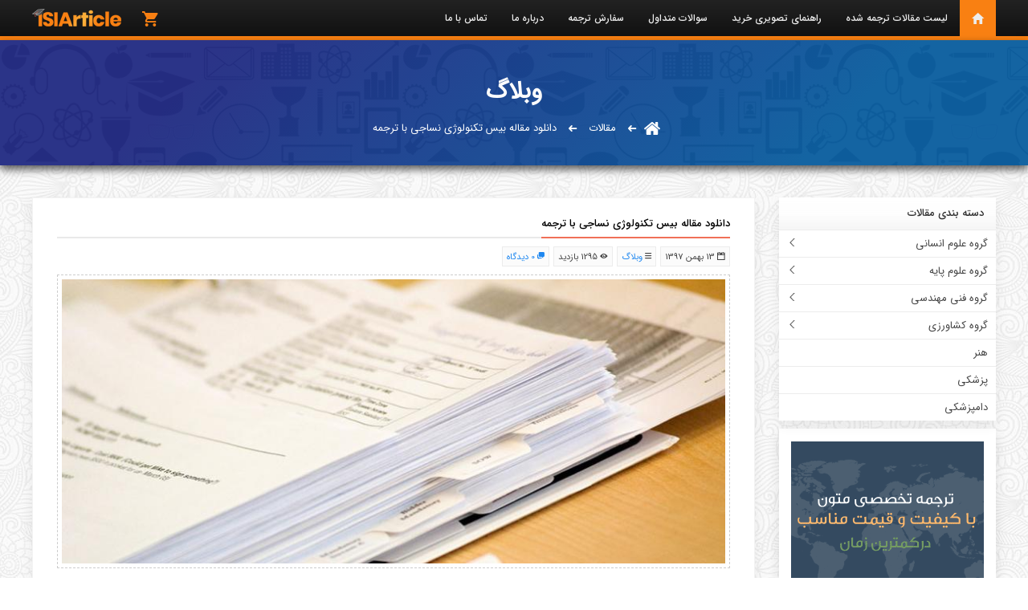

--- FILE ---
content_type: text/html; charset=utf-8
request_url: https://www.google.com/recaptcha/api2/anchor?ar=1&k=6Lcz3VIUAAAAANA4zEAO7Cxu96mG5Prgwl2fi1LF&co=aHR0cHM6Ly9zaG9wLnRhcmpvbWVwbHVzLmNvbTo0NDM.&hl=fa&v=TkacYOdEJbdB_JjX802TMer9&size=normal&anchor-ms=20000&execute-ms=15000&cb=vcz6dcanurby
body_size: 45936
content:
<!DOCTYPE HTML><html dir="rtl" lang="fa"><head><meta http-equiv="Content-Type" content="text/html; charset=UTF-8">
<meta http-equiv="X-UA-Compatible" content="IE=edge">
<title>reCAPTCHA</title>
<style type="text/css">
/* cyrillic-ext */
@font-face {
  font-family: 'Roboto';
  font-style: normal;
  font-weight: 400;
  src: url(//fonts.gstatic.com/s/roboto/v18/KFOmCnqEu92Fr1Mu72xKKTU1Kvnz.woff2) format('woff2');
  unicode-range: U+0460-052F, U+1C80-1C8A, U+20B4, U+2DE0-2DFF, U+A640-A69F, U+FE2E-FE2F;
}
/* cyrillic */
@font-face {
  font-family: 'Roboto';
  font-style: normal;
  font-weight: 400;
  src: url(//fonts.gstatic.com/s/roboto/v18/KFOmCnqEu92Fr1Mu5mxKKTU1Kvnz.woff2) format('woff2');
  unicode-range: U+0301, U+0400-045F, U+0490-0491, U+04B0-04B1, U+2116;
}
/* greek-ext */
@font-face {
  font-family: 'Roboto';
  font-style: normal;
  font-weight: 400;
  src: url(//fonts.gstatic.com/s/roboto/v18/KFOmCnqEu92Fr1Mu7mxKKTU1Kvnz.woff2) format('woff2');
  unicode-range: U+1F00-1FFF;
}
/* greek */
@font-face {
  font-family: 'Roboto';
  font-style: normal;
  font-weight: 400;
  src: url(//fonts.gstatic.com/s/roboto/v18/KFOmCnqEu92Fr1Mu4WxKKTU1Kvnz.woff2) format('woff2');
  unicode-range: U+0370-0377, U+037A-037F, U+0384-038A, U+038C, U+038E-03A1, U+03A3-03FF;
}
/* vietnamese */
@font-face {
  font-family: 'Roboto';
  font-style: normal;
  font-weight: 400;
  src: url(//fonts.gstatic.com/s/roboto/v18/KFOmCnqEu92Fr1Mu7WxKKTU1Kvnz.woff2) format('woff2');
  unicode-range: U+0102-0103, U+0110-0111, U+0128-0129, U+0168-0169, U+01A0-01A1, U+01AF-01B0, U+0300-0301, U+0303-0304, U+0308-0309, U+0323, U+0329, U+1EA0-1EF9, U+20AB;
}
/* latin-ext */
@font-face {
  font-family: 'Roboto';
  font-style: normal;
  font-weight: 400;
  src: url(//fonts.gstatic.com/s/roboto/v18/KFOmCnqEu92Fr1Mu7GxKKTU1Kvnz.woff2) format('woff2');
  unicode-range: U+0100-02BA, U+02BD-02C5, U+02C7-02CC, U+02CE-02D7, U+02DD-02FF, U+0304, U+0308, U+0329, U+1D00-1DBF, U+1E00-1E9F, U+1EF2-1EFF, U+2020, U+20A0-20AB, U+20AD-20C0, U+2113, U+2C60-2C7F, U+A720-A7FF;
}
/* latin */
@font-face {
  font-family: 'Roboto';
  font-style: normal;
  font-weight: 400;
  src: url(//fonts.gstatic.com/s/roboto/v18/KFOmCnqEu92Fr1Mu4mxKKTU1Kg.woff2) format('woff2');
  unicode-range: U+0000-00FF, U+0131, U+0152-0153, U+02BB-02BC, U+02C6, U+02DA, U+02DC, U+0304, U+0308, U+0329, U+2000-206F, U+20AC, U+2122, U+2191, U+2193, U+2212, U+2215, U+FEFF, U+FFFD;
}
/* cyrillic-ext */
@font-face {
  font-family: 'Roboto';
  font-style: normal;
  font-weight: 500;
  src: url(//fonts.gstatic.com/s/roboto/v18/KFOlCnqEu92Fr1MmEU9fCRc4AMP6lbBP.woff2) format('woff2');
  unicode-range: U+0460-052F, U+1C80-1C8A, U+20B4, U+2DE0-2DFF, U+A640-A69F, U+FE2E-FE2F;
}
/* cyrillic */
@font-face {
  font-family: 'Roboto';
  font-style: normal;
  font-weight: 500;
  src: url(//fonts.gstatic.com/s/roboto/v18/KFOlCnqEu92Fr1MmEU9fABc4AMP6lbBP.woff2) format('woff2');
  unicode-range: U+0301, U+0400-045F, U+0490-0491, U+04B0-04B1, U+2116;
}
/* greek-ext */
@font-face {
  font-family: 'Roboto';
  font-style: normal;
  font-weight: 500;
  src: url(//fonts.gstatic.com/s/roboto/v18/KFOlCnqEu92Fr1MmEU9fCBc4AMP6lbBP.woff2) format('woff2');
  unicode-range: U+1F00-1FFF;
}
/* greek */
@font-face {
  font-family: 'Roboto';
  font-style: normal;
  font-weight: 500;
  src: url(//fonts.gstatic.com/s/roboto/v18/KFOlCnqEu92Fr1MmEU9fBxc4AMP6lbBP.woff2) format('woff2');
  unicode-range: U+0370-0377, U+037A-037F, U+0384-038A, U+038C, U+038E-03A1, U+03A3-03FF;
}
/* vietnamese */
@font-face {
  font-family: 'Roboto';
  font-style: normal;
  font-weight: 500;
  src: url(//fonts.gstatic.com/s/roboto/v18/KFOlCnqEu92Fr1MmEU9fCxc4AMP6lbBP.woff2) format('woff2');
  unicode-range: U+0102-0103, U+0110-0111, U+0128-0129, U+0168-0169, U+01A0-01A1, U+01AF-01B0, U+0300-0301, U+0303-0304, U+0308-0309, U+0323, U+0329, U+1EA0-1EF9, U+20AB;
}
/* latin-ext */
@font-face {
  font-family: 'Roboto';
  font-style: normal;
  font-weight: 500;
  src: url(//fonts.gstatic.com/s/roboto/v18/KFOlCnqEu92Fr1MmEU9fChc4AMP6lbBP.woff2) format('woff2');
  unicode-range: U+0100-02BA, U+02BD-02C5, U+02C7-02CC, U+02CE-02D7, U+02DD-02FF, U+0304, U+0308, U+0329, U+1D00-1DBF, U+1E00-1E9F, U+1EF2-1EFF, U+2020, U+20A0-20AB, U+20AD-20C0, U+2113, U+2C60-2C7F, U+A720-A7FF;
}
/* latin */
@font-face {
  font-family: 'Roboto';
  font-style: normal;
  font-weight: 500;
  src: url(//fonts.gstatic.com/s/roboto/v18/KFOlCnqEu92Fr1MmEU9fBBc4AMP6lQ.woff2) format('woff2');
  unicode-range: U+0000-00FF, U+0131, U+0152-0153, U+02BB-02BC, U+02C6, U+02DA, U+02DC, U+0304, U+0308, U+0329, U+2000-206F, U+20AC, U+2122, U+2191, U+2193, U+2212, U+2215, U+FEFF, U+FFFD;
}
/* cyrillic-ext */
@font-face {
  font-family: 'Roboto';
  font-style: normal;
  font-weight: 900;
  src: url(//fonts.gstatic.com/s/roboto/v18/KFOlCnqEu92Fr1MmYUtfCRc4AMP6lbBP.woff2) format('woff2');
  unicode-range: U+0460-052F, U+1C80-1C8A, U+20B4, U+2DE0-2DFF, U+A640-A69F, U+FE2E-FE2F;
}
/* cyrillic */
@font-face {
  font-family: 'Roboto';
  font-style: normal;
  font-weight: 900;
  src: url(//fonts.gstatic.com/s/roboto/v18/KFOlCnqEu92Fr1MmYUtfABc4AMP6lbBP.woff2) format('woff2');
  unicode-range: U+0301, U+0400-045F, U+0490-0491, U+04B0-04B1, U+2116;
}
/* greek-ext */
@font-face {
  font-family: 'Roboto';
  font-style: normal;
  font-weight: 900;
  src: url(//fonts.gstatic.com/s/roboto/v18/KFOlCnqEu92Fr1MmYUtfCBc4AMP6lbBP.woff2) format('woff2');
  unicode-range: U+1F00-1FFF;
}
/* greek */
@font-face {
  font-family: 'Roboto';
  font-style: normal;
  font-weight: 900;
  src: url(//fonts.gstatic.com/s/roboto/v18/KFOlCnqEu92Fr1MmYUtfBxc4AMP6lbBP.woff2) format('woff2');
  unicode-range: U+0370-0377, U+037A-037F, U+0384-038A, U+038C, U+038E-03A1, U+03A3-03FF;
}
/* vietnamese */
@font-face {
  font-family: 'Roboto';
  font-style: normal;
  font-weight: 900;
  src: url(//fonts.gstatic.com/s/roboto/v18/KFOlCnqEu92Fr1MmYUtfCxc4AMP6lbBP.woff2) format('woff2');
  unicode-range: U+0102-0103, U+0110-0111, U+0128-0129, U+0168-0169, U+01A0-01A1, U+01AF-01B0, U+0300-0301, U+0303-0304, U+0308-0309, U+0323, U+0329, U+1EA0-1EF9, U+20AB;
}
/* latin-ext */
@font-face {
  font-family: 'Roboto';
  font-style: normal;
  font-weight: 900;
  src: url(//fonts.gstatic.com/s/roboto/v18/KFOlCnqEu92Fr1MmYUtfChc4AMP6lbBP.woff2) format('woff2');
  unicode-range: U+0100-02BA, U+02BD-02C5, U+02C7-02CC, U+02CE-02D7, U+02DD-02FF, U+0304, U+0308, U+0329, U+1D00-1DBF, U+1E00-1E9F, U+1EF2-1EFF, U+2020, U+20A0-20AB, U+20AD-20C0, U+2113, U+2C60-2C7F, U+A720-A7FF;
}
/* latin */
@font-face {
  font-family: 'Roboto';
  font-style: normal;
  font-weight: 900;
  src: url(//fonts.gstatic.com/s/roboto/v18/KFOlCnqEu92Fr1MmYUtfBBc4AMP6lQ.woff2) format('woff2');
  unicode-range: U+0000-00FF, U+0131, U+0152-0153, U+02BB-02BC, U+02C6, U+02DA, U+02DC, U+0304, U+0308, U+0329, U+2000-206F, U+20AC, U+2122, U+2191, U+2193, U+2212, U+2215, U+FEFF, U+FFFD;
}

</style>
<link rel="stylesheet" type="text/css" href="https://www.gstatic.com/recaptcha/releases/TkacYOdEJbdB_JjX802TMer9/styles__rtl.css">
<script nonce="BYNo-dGR_cK4XQ3O2Me2ww" type="text/javascript">window['__recaptcha_api'] = 'https://www.google.com/recaptcha/api2/';</script>
<script type="text/javascript" src="https://www.gstatic.com/recaptcha/releases/TkacYOdEJbdB_JjX802TMer9/recaptcha__fa.js" nonce="BYNo-dGR_cK4XQ3O2Me2ww">
      
    </script></head>
<body><div id="rc-anchor-alert" class="rc-anchor-alert"></div>
<input type="hidden" id="recaptcha-token" value="[base64]">
<script type="text/javascript" nonce="BYNo-dGR_cK4XQ3O2Me2ww">
      recaptcha.anchor.Main.init("[\x22ainput\x22,[\x22bgdata\x22,\x22\x22,\[base64]/[base64]/[base64]/[base64]/[base64]/[base64]/[base64]/[base64]/[base64]/[base64]/[base64]\x22,\[base64]\\u003d\\u003d\x22,\x22HyrCmWlqeMK0fMKzGCjCvMKYw6dTD3fDilomT8Kzw7HDisKUJcO4N8OqGcKuw6XCgl/DoBzDhMK+aMKpwqpCwoPDkTJcbUDCujfCtEpxemV5wqLDo1zCpcOBBRHDgMKASsKwVsKHRU7CqcKBwpDDnMKHKBbCoW7Dl0U/w6LChsKnw7fCmsKawohZRyPCl8KUw6ZWHcOkw7jDqifDi8Ojwr/DpWN1bMO8wqINFcKcwpDCvkBnCF/[base64]/CnwTDhEQZw5I0c3wKwp1xwo4qw5w3NMKecSXDrcOwQBXDrkfCsB7DnsKXRDwTw5fCkMOUdhfCjsKYYsK/wrIMU8Ozw58tZlJdQy8sw5LCo8OLUMKPw7LDs8OQfcOdw4xgcMODLm3CuXvDkEzChsK8wrfCrCEZwq5tP8KdFMKOPcKEO8Otdh7DpMO9wqUxLzrDswlew6PCkCRFw6dbaHNOw64jw6ZWw67CkMK4csK0WGssw5ghNsKJwqTCgsOBRUrCrkM6w6Ynw6HDkcOLBFLDosK/anjDj8KQwqbCjsOMwqfCqcKjf8OyMnnDvMKVFcKdwqMmXD/DvcOKwo8AV8Omwp3DuzRUXsOAXcK6wpPCicK/[base64]/DlArCtl/DtsOWVcOubQHDgR3ClBHDkcOhw6LCocOTwqDDgC0twqzDj8KVOsOkw6VzR8KbU8Oow7k/[base64]/FRfCg3zCgcOeOMKtXELCmsOLwrjDrsO+bHLDr2E7w6crw63CtkVIwrIYHBvDtcKvBMOOwqTCpjw3woYCOyDCqA/[base64]/CpDnDsG/Dty7CkcORw4bCoMO9w5EbwpbDv3nDv8KOPixaw5U7wqLDv8OHwojCgcOywqVCw4LDoMK/[base64]/Du8KjwqPDnsOAw6wPGlrCmRnCjsKWPDERHsOeHsKYw7fCqMK1O04iwoBaw7XCh8OWKMOuYcKkwooOTQvDv0gMbcOjw61nw6fDrcOPEcK8woDDgi1bU0rDo8KAwqnDsz3CgsOfVMOHMcO6XDfDtMO0wp/[base64]/w5k/w6XDk8Otw6jCmjYKXDrDvmDDicKQecKiHgNrKiofVsKKwqV+wpfChVMiw6dbwr5NGndXw5EGIC/CnUnDsBhOwpdbw5LCt8KNQ8KRNRUywrbCu8OiDSJRwoI0w5pfVRjDjcO3w7UaZcO5wq/DsxZ1H8O+wprDomVdwoZsI8O8cl7CpEnCt8Opw7Ncw7fCgcKEwqvCk8KtWkjDosKowpQGMMOqw63Dl1A4wrUuGSYgwoxiw7/DqsOlSgQcw7BCw53Dr8K9EcKvw7xyw6kiK8KowogLwrPDtzICDQltwrAZw5fDlMKowoXCi0FOwrRpw47DrmPDsMOnwrc6dMOjOBTCsT4nXH/DhMOWCMKSw6NKdFPCoSs/fcODw7vCgsKEw7LCqsKBwoHCi8OyMQvCu8KNcsKfwrPCih5kKsOQw4LClcKEwqTCu1zCiMOJTyBuXsKbHcO7QQhUUsOaJTnCtcKtLBo9w6RcTHFgwpLCt8Obw4PDr8OyRjFYwrQIwrYmw6rDvgxywpUEwqrDucOMTMO3wo/CkUTCgsO2HTMvJ8OWw7vClyc9fzrDskfDnx1Pwq/DosKXTyjDnDVtPMO4wqzDmnfDscOkwppNwr9NCH4OKm8Ow5/CgMKMw6xeHWTDkUHDkcOrw6fDmiPDrMOvDiHDlMKvCsKvT8KRwojCkQnCs8K5wpDCtkLDp8OCw53DusO7wqtIw40FT8OfaRPCocK1wp/Cp2LCk8Obw4/Cpj9NBMOCwq/DoyfChSPDlsKiNhTDlEHCuMO/eF/CoF8YQcKQwq3DvyoiL1HCj8K5wqdLamtvwpzDnSnClXFcD1puw4DCpxthGD8eNyTCmANEw6DDgg/CuiLDl8OmwrXDi3UlwqpqS8Ksw6vDucKow5DCh2sMwqpYw4nDo8OBOkA/w5fCrMOkw5vDhDHCtsOFCSxSwplSTgkZw6fDgwIdw7xBw40FW8K9aFs3woZpKsOGwqlXLMKpwobCocOawpYPwoTCgcOSX8Kpw7bCpsOVOcOpEcONw7Q4wrHDvxNzNH/CjCstFUDDlcKFw4/Dq8Oowp/CksOtw5XCoF1Gw4fDhMKUw6vDjBd1AcOgfw4wVR3DqxLCmxrCnMKJc8KmQBcDU8OZwpxVCsKHC8OFw60WF8KowozDrcKswqgmG28he1crwpbDjlE1HMKcdGLDiMOEGE3DiTXCuMOpw7sgw6HDkMOowqUeWcKKw6QLwr7Co3/CtMO1wo0MN8OjbEHDjcOLVStzwotzQGPDhsKdw4zDqMOxwolfbMKAM3gzw78vw6lxwpzClT9ZHcOmwo/DmMO5w4DDhsOJwrHDtVxPwozCo8KCw7xGEsOmwpN/w7DCsUvCo8K4w5HCoVMtwqxbwo3Cr1PCvcK+wqw9S8ORwrzDosK8egDCkjofwrTCoXZOdcOcwrc9SFzDkcKEWGfDqcKmWMKNDsOlHcKrPi7CosOkwqLCisK6w4HCrhZow4Zdw7lAwrQ+ScOxwpkqJ0vCkcOXSnDCvVkHKQF6bg7DocKUw67DqcO9wpPCgG7DmQlBGD/CoEB2FcORw6bDtMOfwrTDg8ORPMOsayvDgMOtw74Cw5lUI8OxT8OcVMKlwqVOPQ5LScKLa8Osw6/[base64]/Dq8KiwqUjAXjDimXDo8O0dkLCicOUwoAZacOiwpvDgSYNwq0cwr/CrcOIw54aw452Ik3DiQAjw4oiwpXDl8OfJlXChWwTAUTCoMOmwrQsw7fClDDDmcOow4DCjsKFJHwQwq9Bw4wNPcOhR8KSw4HCp8OFwpHDrsOOw6ogXkbCuFdENXRiw6YnIMK1w70IwoxIwrzCo8KzdMKWWyrCnCHCmUnCnMKtOlsMw7DDt8KXe0vCo2kwwpTDq8K/w77DkwojwpY4XUvCtcOvw4R/wqFvw5kIworCiGjDucONYw7Dplo2AQjDscO9w5rChsK4TAh0w6TCtsKuw6A/w5VAwpN/HWTCo2XDusKmwoDDpMKmw6wVw6jClWjCpC5hwqbCv8OUVBw+wpoCwrXCmF42K8OzX8OUf8O1YsOWwp/[base64]/w7/CisOewprDscOlTBvCuCHDoBN5Xmt/GGHClMOOOsK8c8KCAMOMPsO1a8OcLMOuw6zDnioHc8K3ME0Hw4jCmTbCqsOZwpPCsjPDizIpw48vwoLDp0Ecw47Dp8Khwq/DgTzCg2TDjWHCg2k2w5nCpGYpDMK8XzHDqsOqJ8KHw7/[base64]/Ct8O+R8O3w64Dw5VbwpYhw43Dln7ChjwpVVwpGSbDgDzCoy/CuRs3BMO1w7gsw5TDklnDlsKPwoHDj8OpP0rCm8OewrZ5wo/DksKrwpMbKMKOAcOGw73CtMKvwpI+w50bOcOowobDhMOqX8OHw7EOS8K4wrB+QzTDgRrDr8OvQMObacO2wpTDlAEjGMOLDMOAwol6woNdw7tywoA9BMOCIWrCkGE7wp0FH39MAU/ChMKAwroWbcOdw4LDk8OcwpoAVGZACsOYwrFAw5difFkmGB3CvMOdGCnCt8K/w7RYEWnDrcKlwrTCn2PDlw/[base64]/wpUiw583w7jDkDpyecKvw7kww5IjwrrCjnA8OVTCnsOecB01w7zCoMOMwoXCvn3DicOFKyQhD0sKwow8woPDnD3Cul1FwrhMeXPCt8KSRsOPJsKOw6PDosK5woPDgV/CgUpKwqTCm8KNw7hBPMKfa1DDssOSDAPDty14w4x4woQWBhbCql9Gw4HCrMKcwq0bw708w6HCjR9pW8KywrIjwol8wqA7eDPCi1zCqSxAw6LDm8Kdw6rCvXdWwp5rLSjDixvDrsKJXMOuwrvDugjCvMKuwrEnwr1FwrZNDFzChl01NMO/wogBRGXDqMK6wq1ew5gmCMKpLsO+YjNnw7Vsw51Jwropw6Rcw4E3wpzDscKNIMOZXsOHw5BORcKiasKKwrRnwr3CjsORw4PDpGvDs8KmQxcVacOlwpXCgsKCasOawoHDjAY2w61TwrFYwqjCplrDj8KMNsOUQsK2LsOIL8O/[base64]/DlW3Ck8Odw5DDmsKVHcOYDcK2wqJwOcOOwogJw67CtsKZV8OMwp3Ckl1qwofDmRcDw7RuwqvClUkAwoDDtMO1w79aKcOoUMO+QyrCsA9XC10oHsOuUMK9w7Imf0HDkgnDjXvDrsO9wqDDvCw9wqvDvFrCkR/Ci8KfEMOAc8Kuwq7DjcOwSMKZw7XCkMKjNMKLw6xWw6U2AcKeB8KMWcO1w5QCcW3CrsOcw7nDhkNcDW/CgcObZsOcw4NRZ8K/wpzDgMOmwpnCucKiwofCthrCi8KJRcK+CcK9QcO/wopyEcOSwo8vw5xgw54dcHvDvMOLHsKDJ1HCn8Kpw4LCtAw4wrIMc0FdwozChmzCtcKJwooswq9SSX3DusO3OsO7dTYrZ8O/[base64]/[base64]/[base64]/DlT/DqE9MwptKJxJ9wrtMw6DDucK5R2rCtHjCnsOBYkfCsyDDrcORwo5ZwpPDlcOMC2XDoXUvbT3Do8OUw6TDksOywoUAC8OeSsOOwqRAIWsqWcKRw4F/w5hUS1k/J2lLdcKjwo4eRzBRC1jCpMK7OcOMwpXCiVrCpMKhGzLClRrDky8Gc8Kyw4Qdw5HDucOGwoF2w7xyw6EwDDgxBk01GHzCmMKDbsK3eCMrDsO/wqsgQcOowp9faMKOXz1Gwo1tM8OswqHCn8ObaDlCwpJmw43CgzTCqMKpw6BnPzrCm8Kiw63Crg03YcOOwqXDtmPCk8Kbw5Alw5JYA23CpMKcw4rDhSPCqMKHUcKGThlOw7XCrBk2cS8AwqZyw6vCo8O6wq/DmMOiwrzDjmvDgcKlw6JGw5gPw5gyKsKkw7PDvEXCuA7DjDxCAsKlKMKrOygOw4IVKsOdwoQzw4RPdcKbwp4xw4tBRMOMw4lXIMKrOsOew6IswrIaYcO0wqE5XlRhLlpAw6JiPgTDkg9rwoHDjRjDocKMfUrClsK7wo/DhcOawqMUwo5GJwY4GAUtO8O8w7F/[base64]/O8KxCcO3wrLDj8KAw6PCpsO6IcOHVUtRw4bCjMKaw6hHwprDs07CocOkwoHCsG7Clw3DomQqw6XCqkx1w5/Cj0jDm3dWw7fDuWvCn8ORVFHCo8Oqwqh9RcKKNHk+G8KQw6hGw7LDiMKww6DCrUAcdcO1w5bDhcKnwpo/[base64]/DtVrCiGfDujJqJcOBwpHCmgFYw6J/w6nDmntGHCs/NABcwrLDhzzCmMO8UA/DocKeRRp/wpk8wo9xwo9fwrPDtw4yw7LDnAfCt8OiIF7CmCAJw6nCgRs8fXjDvzsjMcOMNUDCpGZ2w4zDrMKww4VAVVPDiAIKPMK/JsKrwovDmVTCh17DlMOVWcKTw5PDhcOAw7pnPhLDtcKlZMKOw6RHGsO1w5shwr/CuMKBJcKiwoEKw7RkUMOWclfCnMOwwo9Uw4HCpMKuwqjDksO0FzvDg8K0J1HClUDCqAzCqMKsw7MgQsOWVWpvDA8iF1czwpnCnXUAw6DDljTDrsOawqsSw43CuVoUPAvDhB0kMW/[base64]/Dn8OJw5AYXysOw6M2w43CgcKGcsOxwo9wUsKzw6RQEcOGw5lRLzPCgxrCtg/CgMKOf8O1w77ClRxDw5Axw7ERwoxcw59pw7ZDwpcmwpzCqz7CjBjCvDzCkFtEwrciXMKswrJFLjRtMzYew697wrITwo3CrlBMQsKRasK+BsOXwr/DgGprS8OXwp/Cl8Ohw7nCjcK1w7vDgVNmwocxLADCusKFw4xgVsKAWzM2wq4ZW8Klw47ConVKwq3Cu0TDksOUw5s8OhbDusKUwok0WjfDvsOXIsOuE8Kww7cawrIlLhPDmsOFIsOFEMOTGDrDgGgww6nClcObIEDCtm/Chyhaw5fChS4aesK+PMORwr7CsVg3wqPDrELDqG7CnmLDuUzCnx3DqcKowr1WcsKuen3DljbCgsOiWMKPZHLDpxnCv3rDqjbCscOhIH1GwrhHw5PDsMKnw7HDi3jCp8Okw4vCsMO/YAvDpSzDusO1AcK0bsOvS8KpYcKow5XDucOZw7NlV2/Cig/DvcOod8KKwpvCnsOTOlsifcO5w6VFai4Fwp46BxDCh8OGLMKswoMyX8K/w6UDw7vDucK4w4TCkMO0wpDCtMObSmPCqQt+wrLCiDnCiWfDhsKeJcOIw5JSM8Kvw4Vtf8KcwpZ7IyMrw7Rxw7DChMKEw5HCqMO+ZjNyYMO/w77ClVzCucOgW8KnwpzDpcOTw6PCjRXCpcO5w4t/[base64]/CosODwpBtw57CucOpU2YzGsKafsKaAkkbwpTDn8O5NsOiVTMSw6PCrm/Cp25hAcKrSxtmwrLCpMKPw4vDr0RZwp8mw6LDlHTCnS3CjcOQwobCnhNMEcKMwq7CtVPCmzofwrxhwr/[base64]/DkWk5wqx5M18ERHd5wps2woHCn1l0JMOkw59yIMOhwrLCssOJw6fDqyhqw7t3w4MSwqxcThTDsRM8GcO9wrrDqgXDtRtDPhTCqMOxRcKdw7bCh2fDsytcw59Ow73CsmbCqyHCp8OYTcObw5AVfWbCucOpSsKPRsKKd8OkfsOMQcKzw4/Co3pmw61WI2kPw5cMwr4iKAYUOsK+cMOuw4rDvcOrcm3ClSlvVDvDkxrCmmLCo8KITMOHVmHDuy1Fc8K9wqzDgMKTw5YuTx9Nwo4bdwjCrERQwptyw51/wqzCslTDisO/[base64]/CjsKsDsOmwrp6Rlhmw5ZNCUHDncOGw7fDq8O3NFzCvDPDn2DCqMOtwq4cERLDnMOMw4J9w7bDpXsLGMKLw5QSIT3DrSJAwrbDo8OoOsKXaMKqw4YdfcOpw77DtMKkw5lMc8KNw6DDlx5AbMKIwrjCin3ClMKRdX5PYMO/N8K+w4h+NMKiwqwWckwXw440wq0Fw4PCpgfDt8KCFVV7woMZw7pcwp8fw58GMMKEd8O9F8Oxwq59w48HwqrCp0RSwq0ow5LCsj/DnwgdWUhowppzbcKSwpDCgMK5w4zDisOhwrZkwrxVwpF4w4sxwpHCrGTCgcOJdMKOeSpDbcKJw5VqZ8OCcQIHf8KRZwXCkU8SwosLZsKbBlzCvgHCqsKyMsObw4HDkyXDrHDDuRJxP8O/[base64]/CtmcQw6jDgRt0CsKmwrrCrGHCkjBkw7AcwqrChWnCmh3DrXbDiMKUL8OVw5wSe8OcBAvCpsOQw5TDoW4xMsOWwqbCvFnCuEhqGsKybXLDgMK3ci3Coy/DjcKFMsK9w7RsHz7ClTXCpTMZwpDDnF3DpcOrwqwJCB1TSkZkCw4RHMOCw5M7UTbDisOHw7vDtMOOw6LDuk7DjsKhw7HDhsOww7JdYFbDtUdCw4vClcO4AMO9w6bDhmHChns9w5MMw5xMQsO5woXCv8OVTzlNADLDiRB0w6rDnsKiw4EnYXHDgmYaw7BLRsO/[base64]/[base64]/DrlHCsktuO3ROD8OwWMK8worDuEUINR3CscK2w5vDmArDosKZw6TCo0BGw65lQ8OOWhlAMcOeVsKkwrzCqxfCpA8+B1HDhMKLFmcET1NswpLCm8O1HsKTw6sCw59WE3siI8KOGcKrwrHDtsKbOMOWwpNQwr/DpzPDvsO1w47DtG8Uw6BEw63DqsKwG2sNH8OxL8Kga8OGwrRVw7UjByTDmHsCfMKuwowhwpDCtCPCoyrCqgPChsKNw5LCiMO5ZhAVasOOw63DtsOQw5/CvsOhMWPCjU7DnMOwYsKFw5B8wrHDgMKbwoNYw51qdT0vw5nCncOXAcOiw5tFwpDDtUXCiQjCgsOGwrLDpcOGXMOBwowswrPDqMO2wopmw4LDoAbDh0vDpEoXw7fCszXCqWVqUsK8HcOew5pswo7DnsOId8OhO31JKcOpw47CrMOxw5bDvMKfw4vDmcONO8KbFALCj0/Dk8O8wrLCvMOgw5vCi8KQUsKkw4MoVmRuKQLDt8O4N8O9woR8w6Efw6vDt8K4w5I+wpfDrMKaUMO6w75uw5c8EMO2TB/CuC/Cvn9Hw6HCv8K6FHrCsn4PLE7CiMKOYMO7w4tHw5XDjsOYCAlOAcOpNhZsZcOEe2DDpC5Dw4bCtmVKwpDCjgnCmyMCwpItwoDDl8ObwpPCviMhScOOc8OEcyQGVBHChE3Ck8O2wr/Cpzgww5/[base64]/Cn8O5IsK+w4HDvX/DvAt6w7HDgEjDnAvCu8Krw6DDs2kIbU/Dn8O1wpFGwpNiPMKUG1rCnMKgw7fCszMCXX/DtcOdwq11KF3Ch8Ocwotlw6/DjMOWd1pBZcKywotpw6zDjMO9BcKFw7vCocKMw7hGRiJJwr3CkyTCrsKEwrDCvcKDPcOewo3Clgtww5LCjygZwr/CuXo2wqMtwpnDh3EawpoVw6HCssOpVT/CtEDCpgnCig0Hw6DDuhjDvzzDhXbCosO3w6HDskcZX8OowozDmCtUwrLDoDHDtTvDk8Kcd8KEJVPCssOJw6fDjD3DtxEPwpxcwp/DpcOpVcKyYsKMKMOHw61cwqxywoMywoAIw67Dq03Dv8KHwqLDicKJw7rDl8Ohw7BPJSnCuid/w6siLMOjwqtpDMO1PzZOw6QFwpp/[base64]/CizXDumfClcKZbDDDrjENwqwOw5XCosKPVw5Owq4Ww5PCtFjDnlvDmhjDi8OlfSTDsGQOOhh0w6JBwoHChcOHf01rw64dQW4IXEkPPzPDjMK0wpHDjHrCuBBEbkwcw7fCsE7DqV7DmcK/JljDscO0WhjCo8KCEhgtNBwvLnVkZmjDvDxnwq5dwoENC8OEfcKkworDvBZGbsO/RFzDrMK9wq/[base64]/CvXjDn8OdwrIqD8O9wqvCr8KCdg/Di8KhFkHCozwPwp/[base64]/wrHDq8KwE8ODw6otdwlKecKmSknCv13CvhTDq8OvfEwJwq5/wrErw5HCiAJtw4DClsKCwokJNsOtwrfDqjINwrxFUAfCrG4ZwoxMSjVsdRPDsAl1MWpbw6l6wrZsw53CtcOsw7/Ds2XDgAcvw6zCo1RTbxjClcO0KQBfw5ldREjCnsOkwpHDvk/CjsKGwrJQw5HDhsOCLsKvw4krw7XDt8OmXsKTLcKGwoHClTHCi8OsW8KXw4oUw4AMYsOGw7cQwqMPw47Cgg3DukDDmCpEVMKHYsKEBMKUw5NLZ2MGK8KQTTHCkQ5zBsK8w6R/Xxc3wpTCs3XDrcKMHMKrwqnDrCjDm8OKw5nChWoUw5fClD7Dm8O6w7F5dMK4HMOrw4PCkkxVD8Kgw4M1CcOVw4ERwpBiI2tpwq7ClcKtwrsce8Otw7XCtwBGQ8OTw4stEsKywqN2J8O8wpzDkVrCn8OPVcOQI1nDkRgxwq/[base64]/CsAItw5kww7FLw6rCkcOXwpoYDVFtAHdxIGrCszvCq8O8woU4woZ1CsOVwo5ufzB+w705w4rDucKOwpVpAlLDg8KpBcO7dcO/wr3CgsOQRmfCsCl2CsOAWMKawq7Du35zJGIXQMOge8KPWMK1wqtOw7DCoMKhA3/[base64]/Cqx3DqMKrw5nDv8KcVcOHK8OTwrllwo8eSidnWMKZGcOBwrEoQXxJHHEFRsKFNVN6cwDDt8K2woA8wr41F1PDjMO1fMOVJMKrw7/Dt8KzLDcsw4TCsBJwwrFQEMOCesOqwobCul/[base64]/DtxvChAMfPsOAw5oPPHwMOsOpCcKxWyrDvifChRw2w7DCpGVyw6XCjgFWw7XDjBUAbx9qPGTCusKyND1PK8KEXgIqwot2D3EFSkxsGVY7w6jChsKDwq/Dg0nDkg5Hwrk9w7HChVHCoMOiw6cWLBAOAcOtw4vDm3JNw6bCrMKIZHrDqMOeQsKiwocJwrvDoksmYy0oL0/DjB9iMsKNw5A/[base64]/CijQIwrV/w69CG1nDhcOHw458MkFBPsKNw7BGPsKww6tTaEwmIXPCgAQPdcKzw7Z5wqrDuSTCg8OjwqY6bsO5PiUqMVUKwp3DjsOpBMKuw7/[base64]/CpMKTaidAczQEdB83w5/DmcKkwrxVwrnDiWPDqcKZF8KDA1LDl8KDWsKQwrnChxvCt8OPTcK4E2rCpDzDisOhKjDCvzrDvcKNCsKKF0kzQmhTOlXDnsKIw48qwpUhNlQ9wqPCpMKtw4bDsMKVw6HCpwcYCsOfEgbDmBRnw4HCjMOBScOIwrrDpgzDrcKcwqp/BsKWwqnDtcOFYCYLN8Knw6LCuyc/YkVKw6nDr8ONwpAWZm7CqcKPw4bCu8K+woHChgsaw5NFw7PDkTDDgsOiJltMPUk9w45FccKdw75YR0rDh8K8woDDuFAuA8KKLsKPw7F7w6U0WsK/GR3DjQwsIsKSw5wBwoIuHHN+woY/Z1LCihDDqMKAw4dvOcKheGXDr8Oqw5HCmzjCqMOWw7LCqcOrScOdK1HDrsKLw6vCmz8tUWPDo0jDhTrDocKeWV4zfcK8OsObFC4+Uy06wqkYSRPDmDVbFyBaD8OqAC7CscOHw4bDiwsZE8ObEyXCoALDu8KAPCx9wrl0K13Ck3kVw5vDsA/DgcKsfT7CpsOpw4clAsOfPMOyJk7DlThKwqrCmAHDs8Kzw7fCk8O6FGdJwqZ/w4hlA8KsBcOSwrHCglQew5/CtmoWw5XDiUvDuwQZwr1aQMONUsOtwpIEJQTDjQYYK8KQCGvCmMKjw6xowrh5w597wq7DjcKRw47Cv1vDunFFGsKEdmdAQ2PDuDFNw7/DmDjCqcOhQkQZw4tnPEpdw5/CrsOvI0vCsHYsUMOPIcKYDsOyNsOywpdUwofChQ8oEzTDtHvDsH/CumVDaMKlw7luHMOIemAxwojDu8KdB0dXV8OTPcKPwqrCqSPDjiw1K2FTwofCmw/DmXXDg3xROAZCw4nCmUvDo8O4w6khw4hXAnpqw5wXP1pwHsOhw5Inw4sxw7F1wp7Dp8KZw7TDuRbDtGfDvcOVNxpcHU/CvsOKw7zCrHDDu3B3ejLCjMOtacODwrE+bsKgw53DlsKWFsOxYMOpwrgHw6hiw4MfwrXCmXvDlVJQZMOSw7gjw4hKGg9Aw58HwqfDgMO9w7XDt2VMWsKuw7/CuUdHwpzDkcOddcO3EVnCoz/CiQbCr8KKTXHCoMO8bcOHw41FThUoQSfDmsOvbxrDhUMEAjR7JVXDsFLDvMKyQ8OEJ8KNd1jDvTTDkibDrFBHwqktXMOTbsO+wprCq2M/ZGfCp8KRFipiw6Zswocpw7Y6HCcvwrIhEFrCvjXCh0RKwoTCn8KOwp4Ww7/Dp8OSXFgMX8KBUsO2woxGb8OAwodoE3pnw7fCowdnZMO+VsK1AMOlwqogXcKkw73CiSQwGzFKfsOGB8Kxw5k/[base64]/DrcOiwoBywqzDgcOTFDQEw4rDsVs6dgvCo8OVAMKkMVgUHcKvC8KFFUUgw4kcPSPCkg7DhWrChsKaAcOlD8KWw5pfd1dvw5xXF8OdeA09djfCgMOqw7ciFGNywqxAwqHDuS7DqcOkw6vCoEw/CTYgV2k5w6FDwohxw7ksDsOXf8OofMK2XVJaAiDCqXgddMOxYRQFwqPCkiFYwoTDm07CikrDmMKrwrjCv8KUF8O2SMKtElXDrVTClcOpw6zDssK4GlrCuMOQbMOmwp/[base64]/w7BrfU/CrjY9ODlpw40+R1tUX8OqwpfDhVNsUFBkwrXDgsK/dBo8RwUBw7DDv8Oew7DCk8Oxw7M7w6zDl8KawqZeQMObw4fDnsKKw7XCvnZuwpvCg8KcT8K8O8KCw6fCpsOEU8OxL28DeE7DjRUuw60swoXDg1TDrS7CucONw7/Djy3Dq8KNewXDqw0cwq89FcKWJEHDg1vCoGwNO8O3DzTCjAlpwp/[base64]/CrWxXHWdbw55hWjbCsStEVBvCqQbCtWZhHhoVKHrCl8OaKMOsWMOlw7/Csh7Cg8K/IMObw4VhZ8OnXHvCrMKiHUdkMsKBIhfDu8K8exvClcK3w5/[base64]/[base64]/[base64]/CrxktwrlYOcK1wq7Cl8O8fkM/woYqF8OtYMKIw6knZzjDqUEdw5DCkMKFfGwIfnLCmMKDC8ORwoLDtMK6OsKHw5QrKcOhQxbDsR7DkMKoSsOkw7vCj8KIwohsZXo+w7Z8WwjDoMONw7l7KSHDgwfCksKuwpBHRzUAw5DCuAElwrIbKTfDssO9w4bCkDARw6Jlwr3CnzfDthh/w7LDmG7DqsKbw7g5U8KzwqbCm2bCpUnDssKKw6cCQF4Aw7s5wowLXcOpKcKOwrvCjCrCsHjChsKNEXkzfcKKw7fCl8OewqbCuMK2KBZHXgDDlHTDt8KtTywVQ8OxJMKhw5zDmsOAAMKnw6gIQsKzwqNcDMO/w7fDkiVjw5LDtsKvdMO1w7h2wqRlw5LDi8KLEsOOwpRmw53Cr8OzGVnCk1Mtw4fDiMOUZh/[base64]/CjEbCtzsVwpHDscO7w6AIw67DuQJSwpvCn8KgasKuPWk+FnAKw6jDkzfDj3lrcTHDucOpa8Kew7Z9w5l9YMKywpLDmh7CljB2w5EMYcOLQMOtw53CjlRCwpF6ZlTDosKvw67DgnrDsMOpwr16w5YRUXPCs2M9UX/CkDfCkMKSA8ONB8Kcwp/[base64]/wowoeMOSw7g/wpHCngbChzrChxjDg8K2BcKDwqLDpTzDu8KnwonDpHhTJsKeLsKDw4bDnEvDqsKubMKaw4HDk8KwLEFXwr/CiXvDqwfDsWRDRsO6dHNoO8KzwoXCrsKnYWbDvynDvBHChsKfw5FlwpEHXcOSw4LDssOWw4IEwoNoBcOUJllFwrotc2TDpsOWU8OGw6XCu0gzMSXDohrDtcK8w77CvcKXwqzDsDF+w5/DjnTClsOpw7Myw7zCrgcVccKBEcKBw6DCo8OhNhLCs2tMw4HCu8OMwpoFw4PDkFLCkcKgRjI+LAldRzY/X8Kdw5fCqkZpZsOiw7gdDsKAMBbCr8ODw53CscOLwql2H0Q5A1o5U1JAVMOiwpgKBBzCo8OzIMOYw4AJX3nDmgfClXbCh8KNwoHDg39PRko/w7VMBxHDvyBTwoYYGcKaw7XDvUnCocOxw4lgwr/[base64]/wqLCm8OueWE0A8KAwo4Gw4kcw5vDs8KBIzDDlS5pGcOtViHCgcKoPAHDrMO9ecKzw4V8wqXDlkLCh3/DhBTCpljCp1vDnsK0LwMiw6F1wr4OKMOFcMKmGX5cPinDmCfDjyjCk27DukjClcKxwo8Nw6TCpsKrOg/[base64]/DrgIJwpNFwrZPMRbCjsO7C8KhwrNPGERkLxlPDsKkXwNtUyfDvxdxNkN9w47CnQTCjcK5wonDt8KXw7U5DSbCq8Kbw7IWWBvDusOYUDF/[base64]/Dn8O0Cw/DvsKmblB5OMKAw7DDqsKkwq7CqxDCqcOgOlHCm8Kqwp89wonCuz7CnMOtPMOhw4YYJDEZwoXCuUhIbCzDqwI+bAUQw6Mfw4DDsMKAw7MwMmAfGW15w43DuWLCvzo/[base64]/CsytGw4vDmnsBw7ZmMVocw4nCg8KrDGbDqsKdScOiccOtYMOMw7rDk33DlcK9W8K+KUPCtx/Cp8O+w7zCixNsEMOwwod3HVZNZRzCrH9iUMK7w4gFwocZQBPCv0DCkDELwotVwojDn8OJwrvDksKkBgNYwrIzI8KFeHgvBRvCqm5HZBACw48RRRwSQBEkPgVYOWwPw7kYU0DCqsOgSMOKwr7DsBTCoMOfJcO9YF9FwpfDg8K/QgcpwpAvbcKXw4nCpxbDscKSbFfDlMOTw5nCscOOw4MEw4fCnsKdXTNNw6DCtDfDhyvCrD47RSJARwtow7nCr8OvwoQ4w5LCgcKBMmHDh8KZaQXClW/[base64]/CvsKwIgTCv3tgQUXClQABU2FBHyvCkmhzw4MjwoMfKFZ8wpU1AMKQUcOWD8OtwojCtMKzwofCr3nCvgo3wqh0w4wxORfCgVLCuhMZHsO3w5Y/[base64]/Di8KbG2PDtApKw7YvVcODEMO4G8KzwqwCw5LCsz14w4QywpsTw5stwqFGccKUAHJKwopzwqBXLyjCrcOpw7LChwYCw79ST8O5w5LDlMKqXzFqw5fCq0LCqw/DrMK2OT8ewqzCpVMfw6fCozxVW3/DoMObwoZLw4/[base64]/[base64]/[base64]/Cu1HDgcOSSsONw4/DvsOlw5ZVwrl6w4BgKGjCvsOpMMKmMMKQbG7CnwTDg8KNw4LCrG8zwqcCw6XDicOAw7VjwrPCvMOfecKBdcO8J8K7SGDDhlJ5wo7DqjtOSDHCpMOpXT9CP8OZKMK/w69sSCvDk8KwecOvcy/DhAHCicKIw6zCm2hmwr8Dwp5Gw53DoSXCssKTPxomw6gwwqzDjsKUwobClsOlwqxewpjDj8Klw6/[base64]/Du8OUcMO+wqXCtsK7V8KgNxYzUzTDlMOMQcKnOVlWw4rCnjwZOcOFBQtSw4vDnMOcVyPDm8Kww5BzIsKbdMOlwqYRw6olTcKTw5g7HBhFSSFDclPCp8KpCsKOF1PDrcKwBsOYR3AlwrHCpcOWacOsfivDl8OJw4EwLcOiw6E5w646UiZDNsOmAmTDux/CpMO5P8OxNAPCp8Opw6hBwpMywo/DmcOiwqLCo1Ypw44wwos7bcKLKMOgXCgoNMK3w4PCoSNpUF7DocOkVxRAPcK9cwxqw6gHTQfDhsKZP8OmBnzDjyvCuFA7bsOPw5kHCikFGgbDp8OCHW3CisOJwrlHBcK6wo/[base64]/CmcOUw6TDiQrDhXQ0OsKGw6Rtw5TDhwUkw6jDrVhtI8OKw4h7w69pw6J6G8K3asKGCMONaMK6wrgmwq8sw6ksUsO7MMOKIcOjw7nCqcKPwrPDvkNXw4bDlmUWAMOiccK2YMKAcMOWFihRRMOLw6rDocOYwpPDm8K7enREUMKBW3F7wrjDuMKzwo/Cs8K/HcOBUlxlbDl0eDpvCsOYSsOMw5rCr8KqwpZVw4/CkMOnw7NDT8OoWsOXesObw7w0w6HCqcK5wqXDqsOgw6Iaf1PDuU/Ci8O+\x22],null,[\x22conf\x22,null,\x226Lcz3VIUAAAAANA4zEAO7Cxu96mG5Prgwl2fi1LF\x22,0,null,null,null,0,[21,125,63,73,95,87,41,43,42,83,102,105,109,121],[7668936,888],0,null,null,null,null,0,null,0,1,700,1,null,0,\[base64]/tzcYADoGZWF6dTZkEg4Iiv2INxgAOgVNZklJNBoZCAMSFR0U8JfjNw7/vqUGGcSdCRmc4owCGQ\\u003d\\u003d\x22,0,0,null,null,1,null,0,1],\x22https://shop.tarjomeplus.com:443\x22,null,[1,1,1],null,null,null,0,3600,[\x22https://www.google.com/intl/fa/policies/privacy/\x22,\x22https://www.google.com/intl/fa/policies/terms/\x22],\x225++6WutRqb1MuxMvIqPqsq3ZZnb3zePgddTsIj+WDS0\\u003d\x22,0,0,null,1,1763564664500,0,0,[164,105,211],null,[187,39],\x22RC-u2zHgs36YXw8Zg\x22,null,null,null,null,null,\x220dAFcWeA7SDy811w58G10Y6Fde-TeiJ4c6JvX2iyRV45oOQ2KC2MI2htgrcjRLrOGUfrQdvJYwAmV2gR-riFBI145CJPCOYSztlw\x22,1763647464371]");
    </script></body></html>

--- FILE ---
content_type: text/javascript; charset=utf-8
request_url: https://shop.tarjomeplus.com/js/main.js
body_size: 2340
content:
//////////////////// Gotoup ////////////////////////
jQuery(function () {
    $(".gototop").gototop({
        position: 0,
        duration: 500,
        visibleAt: 1000,
        classname: "isvisible"
    });
});
!function (o, t, i, n) {
    "use strict";
    o.gototop = function (n, s) {
        var e = 0, l = o("html, body"), a = this;
        a.$el = o(n), a.el = n, a.$el.data("gototop", a), a.initialize = function () {
            a.options = o.extend({}, o.gototop.defaultOptions, s), a.listen()
        }, a.listen = function () {
            t.addEventListener("scroll", a.getScrollPosition, !1), a.$el.on("click", {
                position: a.options.position,
                duration: a.options.duration
            }, a.scrolltotop)
        }, a.getScrollPosition = function () {
            e = i.body.scrollTop || t.pageYOffset, a.checkPosition()
        }, a.checkPosition = function () {
            e >= a.options.visibleAt ? (a.$el.show(), a.$el.addClass(a.options.classname)) : a.$el.removeClass(a.options.classname)
        }, a.scrolltotop = function (o) {
            l.animate({scrollTop: o.data.position}, o.data.duration)
        }, a.initialize()
    }, o.gototop.defaultOptions = {
        position: 50,
        duration: 3e3,
        classname: "isvisible",
        visibleAt: 1000
    }, o.fn.gototop = function (t) {
        return this.each(function () {
            new o.gototop(this, t)
        })
    }
}(jQuery, window, document);

//////////////////// Pays Loder ////////////////////////
$("#pays").on('submit',function() {
    $('#preloader-wrapper').css('display','block');
});

//////////////////// Ajax Search ////////////////////////
jQuery(document).ready(function ($) {

    $(window).click(function () {
        $('.box-search').css('opacity','0');
    });
    $('.box-search').click(function (event) {
        event.stopPropagation();
    });

    var search = null;

    $('.searchs').keyup(function () {
        $('.box-search').css('opacity','1');
        var val = $('.searchs').val();
        ajaxSearch(val);
    })
    function ajaxSearch(val) {
        if (val.length < 3){
            $('.box-search').css('opacity','0');
            return;
        }
        search = $.ajax({
            type: 'get',
            url: '/searching',
            data: {search:val},beforeSend:function () {
                $('.box-search').html('<div class="pp-load" uk-spinner></div>');
                if (search != null){
                    search.abort();
                }
            },success:function (data) {
                $( "#txtHint" ).html( data );
            }
        })
    }

});
//////////////////// Discount ////////////////////////
$(document).ready(function(){
    $('.delete').hover(function(){
        $(this).parent().prev().fadeToggle();
    });

    var price = $('.price');
    var total = $('.total-price');
    var gheimat = 0;
    
    for(var i = 0 ; i < price.length ; i++) {
        gheimat += parseInt($(price[i]).text());
    }
    
    var num = gheimat.toFixed().replace(/(\d)(?=(\d\d\d)+(?!\d))/g, "$1,");

    $(total).text(num);

    $('#discount-button').click(function(){

        var Data = new FormData();
        var code = $('#discount-code').val();
        Data.append('code',code);
    
        $(".waite").css("display", "inline-block");
        var $discont = $('input:hidden[name=discount]').val();
        

        if($discont.length > 0 && $discont == code) {
            $('.msgdis').html('<div class="uk-alert-danger" uk-alert><p>این کد تخفیف قبلاً در این صفحه اجرا شده است</p></div>');
            $(".waite").css("display", "none");
        } else if($discont.length > 0) {
            $('.msgdis').html('<div class="uk-alert-danger" uk-alert><p>شما قبلاً از کد تخفیف استفاده کرده اید</p></div>');
            $(".waite").css("display", "none");
        } else {

            $.ajax({
                url: '/discount',
                type:'POST',
                data: Data,
                processData: false,
                contentType:false,
                success:function(data) {
                    var code = data.code
                    var discount = data.percent;
                    var inputDiscout =  $('input:hidden[name=discount]');
                    var sumPrice = $(total).text();
                    $(inputDiscout).val(code);

                    totalprice = parseInt(sumPrice) * (discount / 100);
                    $(inputDiscout).attr('data-value',totalprice);
                    $(total).text(sumPrice-totalprice);

                    var totalDiscount = $('.total-discount');
                    totaldis = parseInt($(totalDiscount).text()) + totalprice;
                    $(totalDiscount).text(totaldis);

                    for(var i = 0 ; i < price.length ; i++) {
                        dis = $(price[i]);
                        totaldis = parseInt($(dis).text()) * (discount / 100);
                        $(dis).siblings().filter($('.unitprice-discount')).css('display','block')
                            .find('span').text(totaldis);
                    }

                    $('.msgdis').html('<div class="uk-alert-success" uk-alert><p>کد تخفیف با موفقیت اعمال شد</p></div>').fadeTo(2000,1).fadeOut(500);
                    $(".waite").css("display", "none");
                },
                statusCode: {
                    404: function() {
                        $('.msgdis').html('<div class="uk-alert-danger" uk-alert><p>کد تخفیف وارد شده نامعتبر است!</p></div>').fadeTo(2000,1).fadeOut(500);
                        $(".waite").css("display", "none");
                    },
                    422: function(){
                        $('.msgdis').html('<div class="uk-alert-danger" uk-alert><p>کد تخفیف را وارد نمایید!</p></div>').fadeTo(2000,1).fadeOut(500);
                        $(".waite").css("display", "none");
                    }
                }
            });
        }
    });
});
//////////////////// comment ////////////////////////
$.ajaxSetup({
    headers:{
        'X-CSRF-TOKEN' : $('meta[name="csrf-token"]').attr('content')
    }
});
$(".frmComments").on('submit',function(e) {
    e.preventDefault();
    $(document).ajaxStart(function(){
        $(".wait").css("display", "inline-block");
    });
    data = $(this).serialize();
    url = $(this).attr('action');
    $.ajax({
        url: url,
        type: 'POST',
        data: data,
        success: function (data)
        {
            console.log(data);
            if($.isEmptyObject(data.error)) {
                $(".print-success-msg").find("ul").html('');
                $('.print-success-msg').find('ul').append('<li>'+data.success+'</li>');
                $('.print-success-msg').css('display','block');
                $(".print-error-msg").css('display','none');
                $(document).ajaxComplete(function(){
                    $(".wait").css("display", "none");
                });
                $(function () {
                    $('input[type=text],input[type=text],textarea').val("");
                });
                $(".print-success-msg").fadeTo(3000,1).fadeOut(500);
            }else {
                printErrorMsgs(data.error)
            }
        }
    })
});
function printErrorMsgs(msg) {
    $(".print-error-msg").find("ul").html('');
    $(".print-error-msg").css('display','block');
    $('.print-success-msg').css('display','none');
    $.each( msg, function( key, value ) {
        $(".print-error-msg").find("ul").append('<li>'+value+'</li>');
    });
    $(document).ajaxComplete(function(){
        $(".wait").css("display", "none");
    });
    $(".print-error-msg").fadeTo(3000,1).fadeOut(500);
}

//////////////////// Newsletters ////////////////////////
$.ajaxSetup({
    headers:{
        'X-CSRF-TOKEN' : $('meta[name="csrf-token"]').attr('content')
    }
});
$("#newsletters").on('submit',function(e) {
    e.preventDefault();
    $(document).ajaxStart(function(){
        $(".wait").css("display", "inline-block");
    });
    data = $(this).serialize();
    url = $(this).attr('action');
    $.ajax({
        url: url,
        type: 'POST',
        data: data,
        success: function (data)
        {
            console.log(data);
            if($.isEmptyObject(data.error)) {
                $(".p-success-msg").find("ul").html('');
                $('.p-success-msg').find('ul').append('<li>'+data.success+'</li>');
                $('.p-success-msg').css('display','block');
                $(".p-error-msg").css('display','none');
                $(document).ajaxComplete(function(){
                    $(".wait").css("display", "none");
                });
                $(".p-success-msg").fadeTo(2000,1).fadeOut(500);
            }else {
                printErrorMsg(data.error)
            }
        }
    })
});
function printErrorMsg(msg) {
    $(".p-error-msg").find("ul").html('');
    $(".p-error-msg").css('display','block');
    $('.p-success-msg').css('display','none');
    $.each( msg, function( key, value ) {
        $(".p-error-msg").find("ul").append('<li>'+value+'</li>');
    });
    $(document).ajaxComplete(function(){
        $(".wait").css("display", "none");
    });
    $(".p-error-msg").fadeTo(2000,1).fadeOut(500);
}


--- FILE ---
content_type: image/svg+xml
request_url: https://shop.tarjomeplus.com/images/telegram.svg
body_size: 516
content:
<svg xmlns="http://www.w3.org/2000/svg" xmlns:xlink="http://www.w3.org/1999/xlink" viewBox="0 0 240 240">
                        <defs>
                      
                            <linearGradient id="w" x1="0.6597" y1="0.4369" x2="0.8512" y2="0.8024">
                                <stop stop-color="#eff7fc" offset="0"></stop>
                                <stop stop-color="#fff" offset="1"></stop>
                            </linearGradient>
                        </defs>
                        <circle cx="120" cy="120" r="120" fill="url(#b)"></circle>
                        <path fill="#c8daea" d="m98 175c-3.8876 0-3.227-1.4679-4.5678-5.1695L82 132.2059 170 80"></path>
                        <path fill="#a9c9dd" d="m98 175c3 0 4.3255-1.372 6-3l16-15.558-19.958-12.035"></path>
                        <path fill="url(#w)" d="m100.04 144.41 48.36 35.729c5.5185 3.0449 9.5014 1.4684 10.876-5.1235l19.685-92.763c2.0154-8.0802-3.0801-11.745-8.3594-9.3482l-115.59 44.571c-7.8901 3.1647-7.8441 7.5666-1.4382 9.528l29.663 9.2583 68.673-43.325c3.2419-1.9659 6.2173-0.90899 3.7752 1.2584"></path>
                    </svg>